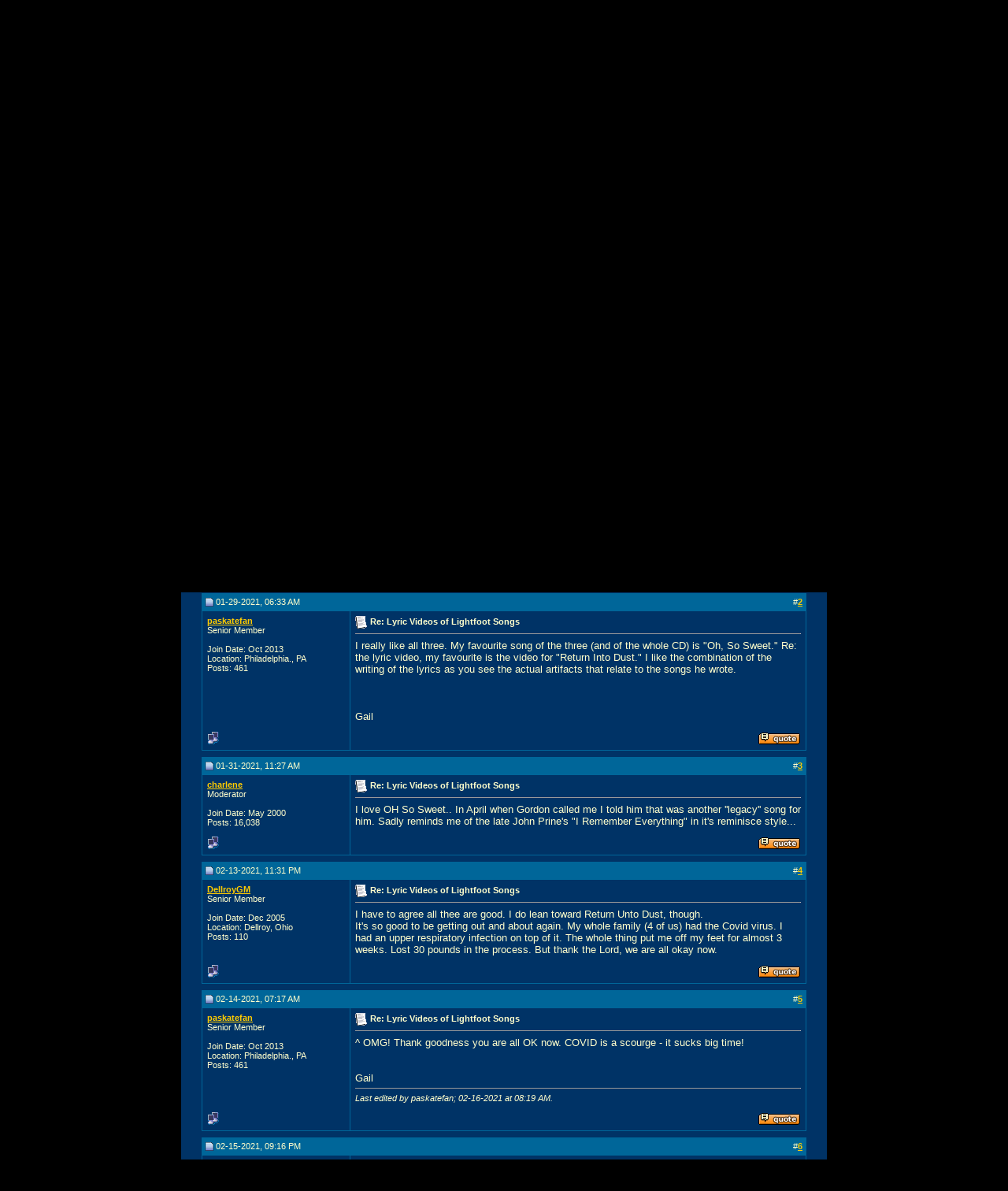

--- FILE ---
content_type: text/html; charset=ISO-8859-1
request_url: https://www.corfid.com/vbb/showthread.php?s=f7d306058143004558e70e11506d28de&p=193311
body_size: 11642
content:
<!DOCTYPE html PUBLIC "-//W3C//DTD XHTML 1.0 Transitional//EN" "http://www.w3.org/TR/xhtml1/DTD/xhtml1-transitional.dtd">
<html xmlns="http://www.w3.org/1999/xhtml" dir="ltr" lang="en">
<head>
	<meta http-equiv="Content-Type" content="text/html; charset=ISO-8859-1" />
<meta name="generator" content="vBulletin 3.8.7" />

<meta name="keywords" content=" Lyric Videos of Lightfoot Songs, vbulletin,jelsoft,forum,bbs,discussion,bulletin board" />
<meta name="description" content=" Lyric Videos of Lightfoot Songs General Discussion" />


<!-- CSS Stylesheet -->
<style type="text/css" id="vbulletin_css">
/**
* vBulletin 3.8.7 CSS
* Style: 'corfid'; Style ID: 3
*/
body
{
	background: #000000;
	color: #ffffcc;
	font: 10pt verdana, geneva, lucida, 'lucida grande', arial, helvetica, sans-serif;
	margin: 5px 10px 10px 10px;
	padding: 0px;
}
a:link, body_alink
{
	color: #ffcc00;
}
a:visited, body_avisited
{
	color: #ffcc00;
}
a:hover, a:active, body_ahover
{
	color: #ffcc00;
}
.page
{
	background: #003366;
	color: #ffffcc;
}
td, th, p, li
{
	font: 10pt verdana, geneva, lucida, 'lucida grande', arial, helvetica, sans-serif;
}
.tborder
{
	background: #006699;
	color: #000000;
	border: 1px solid #003366;
}
.tcat
{
	background: #006699;
	color: #ffffcc;
	font: bold 10pt verdana, geneva, lucida, 'lucida grande', arial, helvetica, sans-serif;
}
.tcat a:link, .tcat_alink
{
	color: #ffcc00;
	text-decoration: none;
}
.tcat a:visited, .tcat_avisited
{
	color: #ffcc00;
	text-decoration: none;
}
.tcat a:hover, .tcat a:active, .tcat_ahover
{
	color: #ffcc00;
	text-decoration: underline;
}
.thead
{
	background: #006699;
	color: #ffffcc;
	font: bold 11px tahoma, verdana, geneva, lucida, 'lucida grande', arial, helvetica, sans-serif;
}
.thead a:link, .thead_alink
{
	color: #ffcc00;
}
.thead a:visited, .thead_avisited
{
	color: #ffcc00;
}
.thead a:hover, .thead a:active, .thead_ahover
{
	color: #ffcc00;
}
.tfoot
{
	background: #006699;
	color: #ffffcc;
}
.tfoot a:link, .tfoot_alink
{
	color: #ffcc00;
}
.tfoot a:visited, .tfoot_avisited
{
	color: #ffcc00;
}
.tfoot a:hover, .tfoot a:active, .tfoot_ahover
{
	color: #ffcc00;
}
.alt1, .alt1Active
{
	background: #003366;
	color: #ffffcc;
}
.alt1 a:link, .alt1_alink, .alt1Active a:link, .alt1Active_alink
{
	color: #ffcc00;
}
.alt1 a:visited, .alt1_avisited, .alt1Active a:visited, .alt1Active_avisited
{
	color: #ffcc00;
}
.alt1 a:hover, .alt1 a:active, .alt1_ahover, .alt1Active a:hover, .alt1Active a:active, .alt1Active_ahover
{
	color: #ffcc00;
}
.alt2, .alt2Active
{
	background: #003366;
	color: #ffffcc;
}
.alt2 a:link, .alt2_alink, .alt2Active a:link, .alt2Active_alink
{
	color: #ffcc00;
}
.alt2 a:visited, .alt2_avisited, .alt2Active a:visited, .alt2Active_avisited
{
	color: #ffcc00;
}
.alt2 a:hover, .alt2 a:active, .alt2_ahover, .alt2Active a:hover, .alt2Active a:active, .alt2Active_ahover
{
	color: #ffcc00;
}
.inlinemod
{
	background: #FFFFCC;
	color: #000000;
}
.wysiwyg
{
	background: #F5F5FF;
	color: #000000;
	font: 10pt verdana, geneva, lucida, 'lucida grande', arial, helvetica, sans-serif;
	margin: 5px 10px 10px 10px;
	padding: 0px;
}
.wysiwyg a:link, .wysiwyg_alink
{
	color: #22229C;
}
.wysiwyg a:visited, .wysiwyg_avisited
{
	color: #22229C;
}
.wysiwyg a:hover, .wysiwyg a:active, .wysiwyg_ahover
{
	color: #FF4400;
}
textarea, .bginput
{
	font: 10pt verdana, geneva, lucida, 'lucida grande', arial, helvetica, sans-serif;
}
.bginput option, .bginput optgroup
{
	font-size: 10pt;
	font-family: verdana, geneva, lucida, 'lucida grande', arial, helvetica, sans-serif;
}
.button
{
	font: 11px verdana, geneva, lucida, 'lucida grande', arial, helvetica, sans-serif;
}
select
{
	font: 11px verdana, geneva, lucida, 'lucida grande', arial, helvetica, sans-serif;
}
option, optgroup
{
	font-size: 11px;
	font-family: verdana, geneva, lucida, 'lucida grande', arial, helvetica, sans-serif;
}
.smallfont
{
	font: 11px verdana, geneva, lucida, 'lucida grande', arial, helvetica, sans-serif;
}
.time
{
	color: #ffffcc;
}
.navbar
{
	font: 11px verdana, geneva, lucida, 'lucida grande', arial, helvetica, sans-serif;
}
.highlight
{
	color: #FF0000;
	font-weight: bold;
}
.fjsel
{
	background: #006699;
	color: #E0E0F6;
}
.fjdpth0
{
	background: #F7F7F7;
	color: #000000;
}
.panel
{
	background: #003366;
	color: #ffffcc;
	padding: 10px;
	
}
.panelsurround
{
	background: #003366;
	color: #ffffcc;
}
legend
{
	color: #ffffcc;
	font: 11px tahoma, verdana, geneva, lucida, 'lucida grande', arial, helvetica, sans-serif;
}
.vbmenu_control
{
	background: #006699;
	color: #ffcc00;
	font: bold 11px tahoma, verdana, geneva, lucida, 'lucida grande', arial, helvetica, sans-serif;
	padding: 3px 6px 3px 6px;
	white-space: nowrap;
	
}
.vbmenu_control a:link, .vbmenu_control_alink
{
	color: #ffcc00;
	text-decoration: none;
}
.vbmenu_control a:visited, .vbmenu_control_avisited
{
	color: #ffcc00;
	text-decoration: none;
}
.vbmenu_control a:hover, .vbmenu_control a:active, .vbmenu_control_ahover
{
	color: #ffcc00;
	text-decoration: underline;
}
.vbmenu_popup
{
	background: #FFFFFF;
	color: #000000;
	border: 1px solid #ffffcc;
}
.vbmenu_option
{
	background: #BBC7CE;
	color: #000000;
	font: 11px verdana, geneva, lucida, 'lucida grande', arial, helvetica, sans-serif;
	white-space: nowrap;
	cursor: pointer;
}
.vbmenu_option a:link, .vbmenu_option_alink
{
	color: #22229C;
	text-decoration: none;
}
.vbmenu_option a:visited, .vbmenu_option_avisited
{
	color: #22229C;
	text-decoration: none;
}
.vbmenu_option a:hover, .vbmenu_option a:active, .vbmenu_option_ahover
{
	color: #FFFFFF;
	text-decoration: none;
}
.vbmenu_hilite
{
	background: #8A949E;
	color: #FFFFFF;
	font: 11px verdana, geneva, lucida, 'lucida grande', arial, helvetica, sans-serif;
	white-space: nowrap;
	cursor: pointer;
}
.vbmenu_hilite a:link, .vbmenu_hilite_alink
{
	color: #FFFFFF;
	text-decoration: none;
}
.vbmenu_hilite a:visited, .vbmenu_hilite_avisited
{
	color: #FFFFFF;
	text-decoration: none;
}
.vbmenu_hilite a:hover, .vbmenu_hilite a:active, .vbmenu_hilite_ahover
{
	color: #FFFFFF;
	text-decoration: none;
}
/* ***** styling for 'big' usernames on postbit etc. ***** */
.bigusername { font-size: 8pt; font-weight: bold;}

/* ***** small padding on 'thead' elements ***** */
td.thead, th.thead, div.thead { padding: 4px; }

/* ***** basic styles for multi-page nav elements */
.pagenav a { text-decoration: none; }
.pagenav td { padding: 2px 4px 2px 4px; }

/* ***** de-emphasized text */
.shade, a.shade:link, a.shade:visited { color: #777777; text-decoration: none; }
a.shade:active, a.shade:hover { color: #FF4400; text-decoration: underline; }
.tcat .shade, .thead .shade, .tfoot .shade { color: #DDDDDD; }

/* ***** define margin and font-size for elements inside panels ***** */
.fieldset { margin-bottom: 6px; }
.fieldset, .fieldset td, .fieldset p, .fieldset li { font-size: 11px; }

/* ***** don't change the following ***** */
form { display: inline; }
label { cursor: default; }
.normal { font-weight: normal; }
.inlineimg { vertical-align: middle; }
.underline { text-decoration: underline; }
</style>
<link rel="stylesheet" type="text/css" href="clientscript/vbulletin_important.css?v=387" />


<!-- / CSS Stylesheet -->

<script type="text/javascript" src="clientscript/yui/yahoo-dom-event/yahoo-dom-event.js?v=387"></script>
<script type="text/javascript" src="clientscript/yui/connection/connection-min.js?v=387"></script>
<script type="text/javascript">
<!--
var SESSIONURL = "s=4091e42f8281000f1350594dbf4e6a5f&";
var SECURITYTOKEN = "guest";
var IMGDIR_MISC = "images_corfid/misc";
var vb_disable_ajax = parseInt("0", 10);
// -->
</script>
<script type="text/javascript" src="clientscript/vbulletin_global.js?v=387"></script>
<script type="text/javascript" src="clientscript/vbulletin_menu.js?v=387"></script>

<!-- 
  nCode Image Resizer
  (c) nCode
  http://www.ncode.nl/vbulletinplugins/
-->
<script type="text/javascript" src="http://www.corfid.com/vbb//clientscript/ncode_imageresizer.js?v=1.0.1"></script>
<style type="text/css">
<!--
table.ncode_imageresizer_warning {
	background: #FFFFE1;
	color: #000000;
	border: 1px solid #CCC;
	cursor: pointer;
}

table.ncode_imageresizer_warning td {
	font-size: 10px;
	vertical-align: middle;
	text-decoration: none;
}

table.ncode_imageresizer_warning td.td1 {
	padding: 5px;
}

table.ncode_imageresizer_warning td.td1 {
	padding: 2px;
}
-->
</style>
<script type="text/javascript">
<!--
NcodeImageResizer.MODE = 'enlarge';
NcodeImageResizer.MAXWIDTH = 640;
NcodeImageResizer.MAXHEIGHT = 0;

NcodeImageResizer.BBURL = 'http://www.corfid.com/vbb/';

vbphrase['ncode_imageresizer_warning_small'] = 'Click this bar to view the full image.';
vbphrase['ncode_imageresizer_warning_filesize'] = 'This image has been resized. Click this bar to view the full image. The original image is sized %1$sx%2$s and weights %3$sKB.';
vbphrase['ncode_imageresizer_warning_no_filesize'] = 'This image has been resized. Click this bar to view the full image. The original image is sized %1$sx%2$s.';
vbphrase['ncode_imageresizer_warning_fullsize'] = 'Click this bar to view the small image.';
//-->
</script>
	<title> Lyric Videos of Lightfoot Songs - Gordon Lightfoot Forums</title>
	<script type="text/javascript" src="clientscript/vbulletin_post_loader.js?v=387"></script>
	<style type="text/css" id="vbulletin_showthread_css">
	<!--
	
	#links div { white-space: nowrap; }
	#links img { vertical-align: middle; }
	-->
	</style>
</head>
<body onload="if (document.body.scrollIntoView &amp;&amp; (window.location.href.indexOf('#') == -1 || window.location.href.indexOf('#post') &gt; -1)) { fetch_object('currentPost').scrollIntoView(true); }">
<p align="center"><img src="http://www.corfid.com/gl/images/Gordon_Banner.gif" alt="banner.gif (3613 Byte)" width="400" height="40"/></p>

<table cellspacing="0" cellpadding="0" width="820" bgcolor="#003300" border="0" align="center">
  
  <tr>
    <td valign="top" align="left" width="18"><img height="10" alt="Corner.gif" src="http://www.corfid.com/gl/images/round_corner_upleft.gif" width="10"/></td>

    <td width="768"><img height="1" alt="1x1.gif" src="http://www.corfid.com/gl/images/1x1.gif" width="1"/></td>
    <td valign="top" align="right" width="34"><img height="10" alt="Corner.gif" src="http://www.corfid.com/gl/images/round_corner_upright.gif" width="10"/></td></tr>
  <tr valign="top">
    <td width="18"><img height="1" alt="1x1.gif" src="http://www.corfid.com/gl/images/1x1.gif" width="1"/></td>
    <td width="768">You are at: <a 
      href="http://www.corfid.com/index.htm">Home</a> - <a 
      href="index.php">Discussion 
      Forum</a></td>
    <td valign="top" align="right" width="34"><img height="1" alt="1x1.gif" src="http://www.corfid.com/gl/images/1x1.gif" width="1" /></td></tr>
  <tr>
    <td valign="bottom" align="left" width="18"><img height="10" alt="Corner.gif" src="http://www.corfid.com/gl/images/round_corner_downleft.gif" width="10"/></td>
    <td width="768"><img height="1" alt="1x1.gif" src="http://www.corfid.com/gl/images/1x1.gif" width="1"/></td>
    <td valign="bottom" align="right" width="34"><img height="10" alt="Corner.gif" src="http://www.corfid.com/gl/images/round_corner_downright.gif" width="10"/></td></tr>
  <tr bgcolor="#000000">
    <td width="18">&nbsp;</td>
    <td width="768">&nbsp;&nbsp;</td>
    <td valign="top" align="right" width="34" 
  >&nbsp;</td></tr></table>







  <table bgcolor="#000000" border="0" cellpadding="0" cellspacing="0" width="820" align="center">
    <tr>
      <td bgcolor="#003366" width="10%"><img src="http://www.corfid.com/gl/images/round_corner_upleft.gif" alt="round_corner_upleft.gif (837 Byte)" width="10" height="10"/></td>
      <td bgcolor="#003366" width="80%"><img src="http://www.corfid.com/gl/images/1x1.gif" alt="1x1.gif (807 Byte)" width="1" height="1"/></td>
      <td bgcolor="#003366" width="10%" valign="top" align="right" ><img src="http://www.corfid.com/gl/images/round_corner_upright.gif" alt="round_corner_upright.gif (837 Byte)" width="10" height="10"/></td>
    </tr>

    <tr>
      <td bgcolor="#003366" width="820" colspan="3">



<!-- content table -->
<!-- open content container -->

<div align="center">
	<div class="page" style="width:100%; text-align:left">
		<div style="padding:0px 25px 0px 25px" align="left">



<br />

<!-- breadcrumb, login, pm info -->
<table class="tborder" cellpadding="6" cellspacing="1" border="0" width="100%" align="center">
<tr>
	<td class="alt1" width="100%">
		
			<table cellpadding="0" cellspacing="0" border="0">
			<tr valign="bottom">
				<td><a href="#" onclick="history.back(1); return false;"><img src="images_corfid/misc/navbits_start.gif" alt="Go Back" border="0" /></a></td>
				<td>&nbsp;</td>
				<td width="100%"><span class="navbar"><a href="index.php?s=4091e42f8281000f1350594dbf4e6a5f" accesskey="1">Gordon Lightfoot Forums</a></span> 
	<span class="navbar">&gt; <a href="forumdisplay.php?s=4091e42f8281000f1350594dbf4e6a5f&amp;f=3">General Discussion</a></span>

</td>
			</tr>
			<tr>
				<td class="navbar" style="font-size:10pt; padding-top:1px" colspan="3"><a href="/vbb/showthread.php?s=f7d306058143004558e70e11506d28de&amp;p=193311"><img class="inlineimg" src="images_corfid/misc/navbits_finallink_ltr.gif" alt="Reload this Page" border="0" /></a> <strong>
	 Lyric Videos of Lightfoot Songs

</strong></td>
			</tr>
			</table>
		
	</td>

	<td class="alt2" nowrap="nowrap" style="padding:0px">
		<!-- login form -->
		<form action="login.php?do=login" method="post" onsubmit="md5hash(vb_login_password, vb_login_md5password, vb_login_md5password_utf, 0)">
		<script type="text/javascript" src="clientscript/vbulletin_md5.js?v=387"></script>
		<table cellpadding="0" cellspacing="3" border="0">
		<tr>
			<td class="smallfont" style="white-space: nowrap;"><label for="navbar_username">User Name</label></td>
			<td><input type="text" class="bginput" style="font-size: 11px" name="vb_login_username" id="navbar_username" size="10" accesskey="u" tabindex="101" value="User Name" onfocus="if (this.value == 'User Name') this.value = '';" /></td>
			<td class="smallfont" nowrap="nowrap"><label for="cb_cookieuser_navbar"><input type="checkbox" name="cookieuser" value="1" tabindex="103" id="cb_cookieuser_navbar" accesskey="c" />Remember Me?</label></td>
		</tr>
		<tr>
			<td class="smallfont"><label for="navbar_password">Password</label></td>
			<td><input type="password" class="bginput" style="font-size: 11px" name="vb_login_password" id="navbar_password" size="10" tabindex="102" /></td>
			<td><input type="submit" class="button" value="Log in" tabindex="104" title="Enter your username and password in the boxes provided to login, or click the 'register' button to create a profile for yourself." accesskey="s" /></td>
		</tr>
		</table>
		<input type="hidden" name="s" value="4091e42f8281000f1350594dbf4e6a5f" />
		<input type="hidden" name="securitytoken" value="guest" />
		<input type="hidden" name="do" value="login" />
		<input type="hidden" name="vb_login_md5password" />
		<input type="hidden" name="vb_login_md5password_utf" />
		</form>
		<!-- / login form -->
	</td>

</tr>
</table>
<!-- / breadcrumb, login, pm info -->

<!-- nav buttons bar -->
<div class="tborder" style="padding:1px; border-top-width:0px">
	<table cellpadding="0" cellspacing="0" border="0" width="100%" align="center">
	<tr align="center">
		
		
		
		<td class="vbmenu_control"><a rel="help" href="faq.php?s=4091e42f8281000f1350594dbf4e6a5f" accesskey="5">FAQ</a></td>
		
			<td class="vbmenu_control"><a id="community" href="/vbb/showthread.php?p=193311&amp;nojs=1#community" rel="nofollow" accesskey="6">Community</a> <script type="text/javascript"> vbmenu_register("community"); </script></td>
		
		<td class="vbmenu_control"><a href="calendar.php?s=4091e42f8281000f1350594dbf4e6a5f">Calendar</a></td>
		
			
				
				<td class="vbmenu_control"><a href="search.php?s=4091e42f8281000f1350594dbf4e6a5f&amp;do=getdaily" accesskey="2">Today's Posts</a></td>
				
				<td class="vbmenu_control"><a id="navbar_search" href="search.php?s=4091e42f8281000f1350594dbf4e6a5f" accesskey="4" rel="nofollow">Search</a> <script type="text/javascript"> vbmenu_register("navbar_search"); </script></td>
			
			
		
		
		
		</tr>
	</table>
</div>
<!-- / nav buttons bar -->

<br />






<!-- NAVBAR POPUP MENUS -->

	
	<!-- community link menu -->
	<div class="vbmenu_popup" id="community_menu" style="display:none;margin-top:3px" align="left">
		<table cellpadding="4" cellspacing="1" border="0">
		<tr><td class="thead">Community Links</td></tr>
		
		
		
					<tr><td class="vbmenu_option"><a href="album.php?s=4091e42f8281000f1350594dbf4e6a5f">Pictures &amp; Albums </a></td></tr>
		
		
		
			<tr><td class="vbmenu_option"><a href="memberlist.php?s=4091e42f8281000f1350594dbf4e6a5f">Members List</a></td></tr>
		
		
		</table>
	</div>
	<!-- / community link menu -->
	
	
	
	<!-- header quick search form -->
	<div class="vbmenu_popup" id="navbar_search_menu" style="display:none;margin-top:3px" align="left">
		<table cellpadding="4" cellspacing="1" border="0">
		<tr>
			<td class="thead">Search Forums</td>
		</tr>
		<tr>
			<td class="vbmenu_option" title="nohilite">
				<form action="search.php?do=process" method="post">

					<input type="hidden" name="do" value="process" />
					<input type="hidden" name="quicksearch" value="1" />
					<input type="hidden" name="childforums" value="1" />
					<input type="hidden" name="exactname" value="1" />
					<input type="hidden" name="s" value="4091e42f8281000f1350594dbf4e6a5f" />
					<input type="hidden" name="securitytoken" value="guest" />
					<div><input type="text" class="bginput" name="query" size="25" tabindex="1001" /><input type="submit" class="button" value="Go" tabindex="1004" /></div>
					<div style="margin-top:6px">
						<label for="rb_nb_sp0"><input type="radio" name="showposts" value="0" id="rb_nb_sp0" tabindex="1002" checked="checked" />Show Threads</label>
						&nbsp;
						<label for="rb_nb_sp1"><input type="radio" name="showposts" value="1" id="rb_nb_sp1" tabindex="1003" />Show Posts</label>
					</div>
				</form>
			</td>
		</tr>
		
		<tr>
			<td class="vbmenu_option"><a href="tags.php?s=4091e42f8281000f1350594dbf4e6a5f" rel="nofollow">Tag Search</a></td>
		</tr>
		
		<tr>
			<td class="vbmenu_option"><a href="search.php?s=4091e42f8281000f1350594dbf4e6a5f" accesskey="4" rel="nofollow">Advanced Search</a></td>
		</tr>
		
		</table>
	</div>
	<!-- / header quick search form -->
	
	
	
<!-- / NAVBAR POPUP MENUS -->

<!-- PAGENAV POPUP -->
	<div class="vbmenu_popup" id="pagenav_menu" style="display:none">
		<table cellpadding="4" cellspacing="1" border="0">
		<tr>
			<td class="thead" nowrap="nowrap">Go to Page...</td>
		</tr>
		<tr>
			<td class="vbmenu_option" title="nohilite">
			<form action="index.php" method="get" onsubmit="return this.gotopage()" id="pagenav_form">
				<input type="text" class="bginput" id="pagenav_itxt" style="font-size:11px" size="4" />
				<input type="button" class="button" id="pagenav_ibtn" value="Go" />
			</form>
			</td>
		</tr>
		</table>
	</div>
<!-- / PAGENAV POPUP -->










<a name="poststop" id="poststop"></a>

<!-- controls above postbits -->
<table cellpadding="0" cellspacing="0" border="0" width="100%" style="margin-bottom:3px">
<tr valign="bottom">
	
		<td class="smallfont"><a href="newreply.php?s=4091e42f8281000f1350594dbf4e6a5f&amp;do=newreply&amp;noquote=1&amp;p=193310" rel="nofollow"><img src="images_corfid/buttons/reply.gif" alt="Reply" border="0" /></a></td>
	
	
</tr>
</table>
<!-- / controls above postbits -->

<!-- toolbar -->
<table class="tborder" cellpadding="6" cellspacing="1" border="0" width="100%" align="center" style="border-bottom-width:0px">
<tr>
	<td class="tcat" width="100%">
		<div class="smallfont">
		
		&nbsp;
		</div>
	</td>
	<td class="vbmenu_control" id="threadtools" nowrap="nowrap">
		<a href="/vbb/showthread.php?p=193311&amp;nojs=1#goto_threadtools">Thread Tools</a>
		<script type="text/javascript"> vbmenu_register("threadtools"); </script>
	</td>
	
		<td class="vbmenu_control" id="threadsearch" nowrap="nowrap">
			<a href="/vbb/showthread.php?p=193311&amp;nojs=1#goto_threadsearch">Search this Thread</a>
			<script type="text/javascript"> vbmenu_register("threadsearch"); </script>
		</td>
	
	
	

	

</tr>
</table>
<!-- / toolbar -->



<!-- end content table -->

		</div>
	</div>
</div>

<!-- / close content container -->
<!-- / end content table -->





<div id="posts"><!-- post #193310 -->

	<!-- open content container -->

<div align="center">
	<div class="page" style="width:100%; text-align:left">
		<div style="padding:0px 25px 0px 25px" align="left">

	<div id="edit193310" style="padding:0px 0px 6px 0px">
	<!-- this is not the last post shown on the page -->



<table id="post193310" class="tborder" cellpadding="6" cellspacing="0" border="0" width="100%" align="center">
<tr>
	
		<td class="thead" style="font-weight:normal; border: 1px solid #006699; border-right: 0px" >
			<!-- status icon and date -->
			<a name="post193310"><img class="inlineimg" src="images_corfid/statusicon/post_old.gif" alt="Old" border="0" /></a>
			01-23-2021, 04:03 PM
			
			<!-- / status icon and date -->
		</td>
		<td class="thead" style="font-weight:normal; border: 1px solid #006699; border-left: 0px" align="right">
			&nbsp;
			#<a href="showpost.php?s=4091e42f8281000f1350594dbf4e6a5f&amp;p=193310&amp;postcount=1" target="new" rel="nofollow" id="postcount193310" name="1"><strong>1</strong></a>
			
		</td>
	
</tr>
<tr valign="top">
	<td class="alt2" width="175" style="border: 1px solid #006699; border-top: 0px; border-bottom: 0px">

			<div id="postmenu_193310">
				
				<a class="bigusername" href="member.php?s=4091e42f8281000f1350594dbf4e6a5f&amp;u=15819">Off Yonge Street</a>
				<script type="text/javascript"> vbmenu_register("postmenu_193310", true); </script>
				
			</div>

			<div class="smallfont">Member</div>
			
			

			

			<div class="smallfont">
				&nbsp;<br />
				<div>Join Date: Mar 2009</div>
				<div>Location: Toronto, Ontario</div>
				
				<div>
					Posts: 56
				</div>
				
				
				
				
				<div>    </div>
			</div>

	</td>
	
	<td class="alt1" id="td_post_193310" style="border-right: 1px solid #006699">
	
		
		
			<!-- icon and title -->
			<div class="smallfont">
				<img class="inlineimg" src="images/icons/icon1.gif" alt="Default" border="0" />
				<strong>Lyric Videos of Lightfoot Songs</strong>
			</div>
			<hr size="1" style="color:#006699; background-color:#006699" />
			<!-- / icon and title -->
		

		<!-- message -->
		<div id="post_message_193310">
			
			Last month, an official lyric video of Gordon Lightfoot's song &quot;Return Into Dust&quot; became available:<br />
<a href="https://www.youtube.com/watch?v=tR3peyxpmQ8" target="_blank">https://www.youtube.com/watch?v=tR3peyxpmQ8</a>.<br />
<br />
The lyric video was created by Connor Scheffler, a graphic designer and content creator based in Toronto.<br />
<br />
Earlier in 2020, Connor Scheffler created lyric videos of two other songs on Lightfoot's <i>Solo</i> album: <br />
<br />
&quot;Oh So Sweet&quot;: <a href="https://www.youtube.com/watch?v=Nlm1HKAcE9c" target="_blank">https://www.youtube.com/watch?v=Nlm1HKAcE9c</a> and <br />
<br />
&quot;Why Not Give It A Try&quot;:<br />
 <a href="https://www.youtube.com/watch?v=WdSH0ru4AHQ" target="_blank">https://www.youtube.com/watch?v=WdSH0ru4AHQ</a><br />
<br />
I think all three lyric videos are impressive, but my favourite among the three is the one for &quot;Return Into Dust&quot;.<br />
<br />
In the lyric video for &quot;Return Into Dust&quot;, I particularly like the depictions of Lightfoot's canary yellow canoe and of newspapers with headlines (&quot;Army Called In Detroit Rioting&quot; and &quot;Find No Survivors of Fitzgerald - 729 Footer Sinks in Gale With All Hands in Superior&quot;) about events that Lightfoot wrote songs about.  <br />
<br />
 Does anyone else have a favourite among the three lyric videos?
		</div>
		<!-- / message -->

		

		
		

		

		

		
		<!-- edit note -->
			<div class="smallfont">
				<hr size="1" style="color:#006699; background-color:#006699" />
				<em>
					
						Last edited by Off Yonge Street; 01-23-2021 at <span class="time">04:06 PM</span>.
					
					
				</em>
			</div>
		<!-- / edit note -->
		

	</td>
</tr>
<tr>
	<td class="alt2" style="border: 1px solid #006699; border-top: 0px">
		<img class="inlineimg" src="images_corfid/statusicon/user_offline.gif" alt="Off Yonge Street is offline" border="0" />


		
		
		
		
		&nbsp;
	</td>
	
	<td class="alt1" align="right" style="border: 1px solid #006699; border-left: 0px; border-top: 0px">
	
		<!-- controls -->
		
		
		
			<a href="newreply.php?s=4091e42f8281000f1350594dbf4e6a5f&amp;do=newreply&amp;p=193310" rel="nofollow"><img src="images_corfid/buttons/quote.gif" alt="Reply With Quote" border="0" /></a>
		
		
		
		
		
		
		
			
		
		
		<!-- / controls -->
	</td>
</tr>
</table>


 
<!-- post 193310 popup menu -->
<div class="vbmenu_popup" id="postmenu_193310_menu" style="display:none">
	<table cellpadding="4" cellspacing="1" border="0">
	<tr>
		<td class="thead">Off Yonge Street</td>
	</tr>
	
		<tr><td class="vbmenu_option"><a href="member.php?s=4091e42f8281000f1350594dbf4e6a5f&amp;u=15819">View Public Profile</a></td></tr>
	
	
		<tr><td class="vbmenu_option"><a href="private.php?s=4091e42f8281000f1350594dbf4e6a5f&amp;do=newpm&amp;u=15819" rel="nofollow">Send a private message to Off Yonge Street</a></td></tr>
	
	
	
	
		<tr><td class="vbmenu_option"><a href="search.php?s=4091e42f8281000f1350594dbf4e6a5f&amp;do=finduser&amp;u=15819" rel="nofollow">Find More Posts by Off Yonge Street</a></td></tr>
	
	
	
	</table>
</div>
<!-- / post 193310 popup menu -->



	</div>
	
		</div>
	</div>
</div>

<!-- / close content container -->

<!-- / post #193310 --><!-- post #193311 -->

	<!-- open content container -->

<div align="center">
	<div class="page" style="width:100%; text-align:left">
		<div style="padding:0px 25px 0px 25px" align="left">

	<div id="edit193311" style="padding:0px 0px 6px 0px">
	<!-- this is not the last post shown on the page -->



<table id="post193311" class="tborder" cellpadding="6" cellspacing="0" border="0" width="100%" align="center">
<tr>
	
		<td class="thead" style="font-weight:normal; border: 1px solid #006699; border-right: 0px"  id="currentPost">
			<!-- status icon and date -->
			<a name="post193311"><img class="inlineimg" src="images_corfid/statusicon/post_old.gif" alt="Old" border="0" /></a>
			01-29-2021, 06:33 AM
			
			<!-- / status icon and date -->
		</td>
		<td class="thead" style="font-weight:normal; border: 1px solid #006699; border-left: 0px" align="right">
			&nbsp;
			#<a href="showpost.php?s=4091e42f8281000f1350594dbf4e6a5f&amp;p=193311&amp;postcount=2" target="new" rel="nofollow" id="postcount193311" name="2"><strong>2</strong></a>
			
		</td>
	
</tr>
<tr valign="top">
	<td class="alt2" width="175" style="border: 1px solid #006699; border-top: 0px; border-bottom: 0px">

			<div id="postmenu_193311">
				
				<a class="bigusername" href="member.php?s=4091e42f8281000f1350594dbf4e6a5f&amp;u=77033">paskatefan</a>
				<script type="text/javascript"> vbmenu_register("postmenu_193311", true); </script>
				
			</div>

			<div class="smallfont">Senior Member</div>
			
			

			

			<div class="smallfont">
				&nbsp;<br />
				<div>Join Date: Oct 2013</div>
				<div>Location: Philadelphia., PA</div>
				
				<div>
					Posts: 461
				</div>
				
				
				
				
				<div>    </div>
			</div>

	</td>
	
	<td class="alt1" id="td_post_193311" style="border-right: 1px solid #006699">
	
		
		
			<!-- icon and title -->
			<div class="smallfont">
				<img class="inlineimg" src="images/icons/icon1.gif" alt="Default" border="0" />
				<strong>Re: Lyric Videos of Lightfoot Songs</strong>
			</div>
			<hr size="1" style="color:#006699; background-color:#006699" />
			<!-- / icon and title -->
		

		<!-- message -->
		<div id="post_message_193311">
			
			I really like all three. My favourite song of the three (and of the whole CD) is &quot;Oh, So Sweet.&quot; Re: the lyric video, my favourite is the video for &quot;Return Into Dust.&quot; I like the combination of the writing of the lyrics as you see the actual artifacts that relate to the songs he wrote. <br />
<br />
<br />
<br />
Gail
		</div>
		<!-- / message -->

		

		
		

		

		

		

	</td>
</tr>
<tr>
	<td class="alt2" style="border: 1px solid #006699; border-top: 0px">
		<img class="inlineimg" src="images_corfid/statusicon/user_offline.gif" alt="paskatefan is offline" border="0" />


		
		
		
		
		&nbsp;
	</td>
	
	<td class="alt1" align="right" style="border: 1px solid #006699; border-left: 0px; border-top: 0px">
	
		<!-- controls -->
		
		
		
			<a href="newreply.php?s=4091e42f8281000f1350594dbf4e6a5f&amp;do=newreply&amp;p=193311" rel="nofollow"><img src="images_corfid/buttons/quote.gif" alt="Reply With Quote" border="0" /></a>
		
		
		
		
		
		
		
			
		
		
		<!-- / controls -->
	</td>
</tr>
</table>


 
<!-- post 193311 popup menu -->
<div class="vbmenu_popup" id="postmenu_193311_menu" style="display:none">
	<table cellpadding="4" cellspacing="1" border="0">
	<tr>
		<td class="thead">paskatefan</td>
	</tr>
	
		<tr><td class="vbmenu_option"><a href="member.php?s=4091e42f8281000f1350594dbf4e6a5f&amp;u=77033">View Public Profile</a></td></tr>
	
	
		<tr><td class="vbmenu_option"><a href="private.php?s=4091e42f8281000f1350594dbf4e6a5f&amp;do=newpm&amp;u=77033" rel="nofollow">Send a private message to paskatefan</a></td></tr>
	
	
	
	
		<tr><td class="vbmenu_option"><a href="search.php?s=4091e42f8281000f1350594dbf4e6a5f&amp;do=finduser&amp;u=77033" rel="nofollow">Find More Posts by paskatefan</a></td></tr>
	
	
	
	</table>
</div>
<!-- / post 193311 popup menu -->



	</div>
	
		</div>
	</div>
</div>

<!-- / close content container -->

<!-- / post #193311 --><!-- post #193316 -->

	<!-- open content container -->

<div align="center">
	<div class="page" style="width:100%; text-align:left">
		<div style="padding:0px 25px 0px 25px" align="left">

	<div id="edit193316" style="padding:0px 0px 6px 0px">
	<!-- this is not the last post shown on the page -->



<table id="post193316" class="tborder" cellpadding="6" cellspacing="0" border="0" width="100%" align="center">
<tr>
	
		<td class="thead" style="font-weight:normal; border: 1px solid #006699; border-right: 0px" >
			<!-- status icon and date -->
			<a name="post193316"><img class="inlineimg" src="images_corfid/statusicon/post_old.gif" alt="Old" border="0" /></a>
			01-31-2021, 11:27 AM
			
			<!-- / status icon and date -->
		</td>
		<td class="thead" style="font-weight:normal; border: 1px solid #006699; border-left: 0px" align="right">
			&nbsp;
			#<a href="showpost.php?s=4091e42f8281000f1350594dbf4e6a5f&amp;p=193316&amp;postcount=3" target="new" rel="nofollow" id="postcount193316" name="3"><strong>3</strong></a>
			
		</td>
	
</tr>
<tr valign="top">
	<td class="alt2" width="175" style="border: 1px solid #006699; border-top: 0px; border-bottom: 0px">

			<div id="postmenu_193316">
				
				<a class="bigusername" href="member.php?s=4091e42f8281000f1350594dbf4e6a5f&amp;u=13918">charlene</a>
				<script type="text/javascript"> vbmenu_register("postmenu_193316", true); </script>
				
			</div>

			<div class="smallfont">Moderator</div>
			
			

			

			<div class="smallfont">
				&nbsp;<br />
				<div>Join Date: May 2000</div>
				
				
				<div>
					Posts: 16,038
				</div>
				
				
				
				
				<div>    </div>
			</div>

	</td>
	
	<td class="alt1" id="td_post_193316" style="border-right: 1px solid #006699">
	
		
		
			<!-- icon and title -->
			<div class="smallfont">
				<img class="inlineimg" src="images/icons/icon1.gif" alt="Default" border="0" />
				<strong>Re: Lyric Videos of Lightfoot Songs</strong>
			</div>
			<hr size="1" style="color:#006699; background-color:#006699" />
			<!-- / icon and title -->
		

		<!-- message -->
		<div id="post_message_193316">
			
			I love OH So Sweet.. In April when Gordon called me I told him that was another ''legacy'' song for him. Sadly reminds me of the late John Prine's &quot;I Remember Everything&quot; in it's reminisce style...
		</div>
		<!-- / message -->

		

		
		

		

		

		

	</td>
</tr>
<tr>
	<td class="alt2" style="border: 1px solid #006699; border-top: 0px">
		<img class="inlineimg" src="images_corfid/statusicon/user_offline.gif" alt="charlene is offline" border="0" />


		
		
		
		
		&nbsp;
	</td>
	
	<td class="alt1" align="right" style="border: 1px solid #006699; border-left: 0px; border-top: 0px">
	
		<!-- controls -->
		
		
		
			<a href="newreply.php?s=4091e42f8281000f1350594dbf4e6a5f&amp;do=newreply&amp;p=193316" rel="nofollow"><img src="images_corfid/buttons/quote.gif" alt="Reply With Quote" border="0" /></a>
		
		
		
		
		
		
		
			
		
		
		<!-- / controls -->
	</td>
</tr>
</table>


 
<!-- post 193316 popup menu -->
<div class="vbmenu_popup" id="postmenu_193316_menu" style="display:none">
	<table cellpadding="4" cellspacing="1" border="0">
	<tr>
		<td class="thead">charlene</td>
	</tr>
	
		<tr><td class="vbmenu_option"><a href="member.php?s=4091e42f8281000f1350594dbf4e6a5f&amp;u=13918">View Public Profile</a></td></tr>
	
	
		<tr><td class="vbmenu_option"><a href="private.php?s=4091e42f8281000f1350594dbf4e6a5f&amp;do=newpm&amp;u=13918" rel="nofollow">Send a private message to charlene</a></td></tr>
	
	
	
	
		<tr><td class="vbmenu_option"><a href="search.php?s=4091e42f8281000f1350594dbf4e6a5f&amp;do=finduser&amp;u=13918" rel="nofollow">Find More Posts by charlene</a></td></tr>
	
	
	
	</table>
</div>
<!-- / post 193316 popup menu -->



	</div>
	
		</div>
	</div>
</div>

<!-- / close content container -->

<!-- / post #193316 --><!-- post #193323 -->

	<!-- open content container -->

<div align="center">
	<div class="page" style="width:100%; text-align:left">
		<div style="padding:0px 25px 0px 25px" align="left">

	<div id="edit193323" style="padding:0px 0px 6px 0px">
	<!-- this is not the last post shown on the page -->



<table id="post193323" class="tborder" cellpadding="6" cellspacing="0" border="0" width="100%" align="center">
<tr>
	
		<td class="thead" style="font-weight:normal; border: 1px solid #006699; border-right: 0px" >
			<!-- status icon and date -->
			<a name="post193323"><img class="inlineimg" src="images_corfid/statusicon/post_old.gif" alt="Old" border="0" /></a>
			02-13-2021, 11:31 PM
			
			<!-- / status icon and date -->
		</td>
		<td class="thead" style="font-weight:normal; border: 1px solid #006699; border-left: 0px" align="right">
			&nbsp;
			#<a href="showpost.php?s=4091e42f8281000f1350594dbf4e6a5f&amp;p=193323&amp;postcount=4" target="new" rel="nofollow" id="postcount193323" name="4"><strong>4</strong></a>
			
		</td>
	
</tr>
<tr valign="top">
	<td class="alt2" width="175" style="border: 1px solid #006699; border-top: 0px; border-bottom: 0px">

			<div id="postmenu_193323">
				
				<a class="bigusername" href="member.php?s=4091e42f8281000f1350594dbf4e6a5f&amp;u=15081">DellroyGM</a>
				<script type="text/javascript"> vbmenu_register("postmenu_193323", true); </script>
				
			</div>

			<div class="smallfont">Senior Member</div>
			
			

			

			<div class="smallfont">
				&nbsp;<br />
				<div>Join Date: Dec 2005</div>
				<div>Location: Dellroy, Ohio</div>
				
				<div>
					Posts: 110
				</div>
				
				
				
				
				<div>    </div>
			</div>

	</td>
	
	<td class="alt1" id="td_post_193323" style="border-right: 1px solid #006699">
	
		
		
			<!-- icon and title -->
			<div class="smallfont">
				<img class="inlineimg" src="images/icons/icon1.gif" alt="Default" border="0" />
				<strong>Re: Lyric Videos of Lightfoot Songs</strong>
			</div>
			<hr size="1" style="color:#006699; background-color:#006699" />
			<!-- / icon and title -->
		

		<!-- message -->
		<div id="post_message_193323">
			
			I have to agree all thee are good.  I do lean toward Return Unto Dust, though.<br />
It's so good to be getting out and about again.  My whole family (4 of us) had the Covid virus.  I had an upper respiratory infection on top of it.  The whole thing put me off my feet for almost 3 weeks.  Lost 30 pounds in the process.  But thank the Lord, we are all okay now.
		</div>
		<!-- / message -->

		

		
		

		

		

		

	</td>
</tr>
<tr>
	<td class="alt2" style="border: 1px solid #006699; border-top: 0px">
		<img class="inlineimg" src="images_corfid/statusicon/user_offline.gif" alt="DellroyGM is offline" border="0" />


		
		
		
		
		&nbsp;
	</td>
	
	<td class="alt1" align="right" style="border: 1px solid #006699; border-left: 0px; border-top: 0px">
	
		<!-- controls -->
		
		
		
			<a href="newreply.php?s=4091e42f8281000f1350594dbf4e6a5f&amp;do=newreply&amp;p=193323" rel="nofollow"><img src="images_corfid/buttons/quote.gif" alt="Reply With Quote" border="0" /></a>
		
		
		
		
		
		
		
			
		
		
		<!-- / controls -->
	</td>
</tr>
</table>


 
<!-- post 193323 popup menu -->
<div class="vbmenu_popup" id="postmenu_193323_menu" style="display:none">
	<table cellpadding="4" cellspacing="1" border="0">
	<tr>
		<td class="thead">DellroyGM</td>
	</tr>
	
		<tr><td class="vbmenu_option"><a href="member.php?s=4091e42f8281000f1350594dbf4e6a5f&amp;u=15081">View Public Profile</a></td></tr>
	
	
		<tr><td class="vbmenu_option"><a href="private.php?s=4091e42f8281000f1350594dbf4e6a5f&amp;do=newpm&amp;u=15081" rel="nofollow">Send a private message to DellroyGM</a></td></tr>
	
	
	
	
		<tr><td class="vbmenu_option"><a href="search.php?s=4091e42f8281000f1350594dbf4e6a5f&amp;do=finduser&amp;u=15081" rel="nofollow">Find More Posts by DellroyGM</a></td></tr>
	
	
	
	</table>
</div>
<!-- / post 193323 popup menu -->



	</div>
	
		</div>
	</div>
</div>

<!-- / close content container -->

<!-- / post #193323 --><!-- post #193324 -->

	<!-- open content container -->

<div align="center">
	<div class="page" style="width:100%; text-align:left">
		<div style="padding:0px 25px 0px 25px" align="left">

	<div id="edit193324" style="padding:0px 0px 6px 0px">
	<!-- this is not the last post shown on the page -->



<table id="post193324" class="tborder" cellpadding="6" cellspacing="0" border="0" width="100%" align="center">
<tr>
	
		<td class="thead" style="font-weight:normal; border: 1px solid #006699; border-right: 0px" >
			<!-- status icon and date -->
			<a name="post193324"><img class="inlineimg" src="images_corfid/statusicon/post_old.gif" alt="Old" border="0" /></a>
			02-14-2021, 07:17 AM
			
			<!-- / status icon and date -->
		</td>
		<td class="thead" style="font-weight:normal; border: 1px solid #006699; border-left: 0px" align="right">
			&nbsp;
			#<a href="showpost.php?s=4091e42f8281000f1350594dbf4e6a5f&amp;p=193324&amp;postcount=5" target="new" rel="nofollow" id="postcount193324" name="5"><strong>5</strong></a>
			
		</td>
	
</tr>
<tr valign="top">
	<td class="alt2" width="175" style="border: 1px solid #006699; border-top: 0px; border-bottom: 0px">

			<div id="postmenu_193324">
				
				<a class="bigusername" href="member.php?s=4091e42f8281000f1350594dbf4e6a5f&amp;u=77033">paskatefan</a>
				<script type="text/javascript"> vbmenu_register("postmenu_193324", true); </script>
				
			</div>

			<div class="smallfont">Senior Member</div>
			
			

			

			<div class="smallfont">
				&nbsp;<br />
				<div>Join Date: Oct 2013</div>
				<div>Location: Philadelphia., PA</div>
				
				<div>
					Posts: 461
				</div>
				
				
				
				
				<div>    </div>
			</div>

	</td>
	
	<td class="alt1" id="td_post_193324" style="border-right: 1px solid #006699">
	
		
		
			<!-- icon and title -->
			<div class="smallfont">
				<img class="inlineimg" src="images/icons/icon1.gif" alt="Default" border="0" />
				<strong>Re: Lyric Videos of Lightfoot Songs</strong>
			</div>
			<hr size="1" style="color:#006699; background-color:#006699" />
			<!-- / icon and title -->
		

		<!-- message -->
		<div id="post_message_193324">
			
			^ OMG! Thank goodness you are all OK now. COVID is a scourge - it sucks big time!<br />
<br />
<br />
Gail
		</div>
		<!-- / message -->

		

		
		

		

		

		
		<!-- edit note -->
			<div class="smallfont">
				<hr size="1" style="color:#006699; background-color:#006699" />
				<em>
					
						Last edited by paskatefan; 02-16-2021 at <span class="time">08:19 AM</span>.
					
					
				</em>
			</div>
		<!-- / edit note -->
		

	</td>
</tr>
<tr>
	<td class="alt2" style="border: 1px solid #006699; border-top: 0px">
		<img class="inlineimg" src="images_corfid/statusicon/user_offline.gif" alt="paskatefan is offline" border="0" />


		
		
		
		
		&nbsp;
	</td>
	
	<td class="alt1" align="right" style="border: 1px solid #006699; border-left: 0px; border-top: 0px">
	
		<!-- controls -->
		
		
		
			<a href="newreply.php?s=4091e42f8281000f1350594dbf4e6a5f&amp;do=newreply&amp;p=193324" rel="nofollow"><img src="images_corfid/buttons/quote.gif" alt="Reply With Quote" border="0" /></a>
		
		
		
		
		
		
		
			
		
		
		<!-- / controls -->
	</td>
</tr>
</table>


 
<!-- post 193324 popup menu -->
<div class="vbmenu_popup" id="postmenu_193324_menu" style="display:none">
	<table cellpadding="4" cellspacing="1" border="0">
	<tr>
		<td class="thead">paskatefan</td>
	</tr>
	
		<tr><td class="vbmenu_option"><a href="member.php?s=4091e42f8281000f1350594dbf4e6a5f&amp;u=77033">View Public Profile</a></td></tr>
	
	
		<tr><td class="vbmenu_option"><a href="private.php?s=4091e42f8281000f1350594dbf4e6a5f&amp;do=newpm&amp;u=77033" rel="nofollow">Send a private message to paskatefan</a></td></tr>
	
	
	
	
		<tr><td class="vbmenu_option"><a href="search.php?s=4091e42f8281000f1350594dbf4e6a5f&amp;do=finduser&amp;u=77033" rel="nofollow">Find More Posts by paskatefan</a></td></tr>
	
	
	
	</table>
</div>
<!-- / post 193324 popup menu -->



	</div>
	
		</div>
	</div>
</div>

<!-- / close content container -->

<!-- / post #193324 --><!-- post #193325 -->

	<!-- open content container -->

<div align="center">
	<div class="page" style="width:100%; text-align:left">
		<div style="padding:0px 25px 0px 25px" align="left">

	<div id="edit193325" style="padding:0px 0px 6px 0px">
	



<table id="post193325" class="tborder" cellpadding="6" cellspacing="0" border="0" width="100%" align="center">
<tr>
	
		<td class="thead" style="font-weight:normal; border: 1px solid #006699; border-right: 0px" >
			<!-- status icon and date -->
			<a name="post193325"><img class="inlineimg" src="images_corfid/statusicon/post_old.gif" alt="Old" border="0" /></a>
			02-15-2021, 09:16 PM
			
			<!-- / status icon and date -->
		</td>
		<td class="thead" style="font-weight:normal; border: 1px solid #006699; border-left: 0px" align="right">
			&nbsp;
			#<a href="showpost.php?s=4091e42f8281000f1350594dbf4e6a5f&amp;p=193325&amp;postcount=6" target="new" rel="nofollow" id="postcount193325" name="6"><strong>6</strong></a>
			
		</td>
	
</tr>
<tr valign="top">
	<td class="alt2" width="175" style="border: 1px solid #006699; border-top: 0px; border-bottom: 0px">

			<div id="postmenu_193325">
				
				<a class="bigusername" href="member.php?s=4091e42f8281000f1350594dbf4e6a5f&amp;u=15081">DellroyGM</a>
				<script type="text/javascript"> vbmenu_register("postmenu_193325", true); </script>
				
			</div>

			<div class="smallfont">Senior Member</div>
			
			

			

			<div class="smallfont">
				&nbsp;<br />
				<div>Join Date: Dec 2005</div>
				<div>Location: Dellroy, Ohio</div>
				
				<div>
					Posts: 110
				</div>
				
				
				
				
				<div>    </div>
			</div>

	</td>
	
	<td class="alt1" id="td_post_193325" style="border-right: 1px solid #006699">
	
		
		
			<!-- icon and title -->
			<div class="smallfont">
				<img class="inlineimg" src="images/icons/icon1.gif" alt="Default" border="0" />
				<strong>Re: Lyric Videos of Lightfoot Songs</strong>
			</div>
			<hr size="1" style="color:#006699; background-color:#006699" />
			<!-- / icon and title -->
		

		<!-- message -->
		<div id="post_message_193325">
			
			Thanks, paskatefan!
		</div>
		<!-- / message -->

		

		
		

		

		

		

	</td>
</tr>
<tr>
	<td class="alt2" style="border: 1px solid #006699; border-top: 0px">
		<img class="inlineimg" src="images_corfid/statusicon/user_offline.gif" alt="DellroyGM is offline" border="0" />


		
		
		
		
		&nbsp;
	</td>
	
	<td class="alt1" align="right" style="border: 1px solid #006699; border-left: 0px; border-top: 0px">
	
		<!-- controls -->
		
		
		
			<a href="newreply.php?s=4091e42f8281000f1350594dbf4e6a5f&amp;do=newreply&amp;p=193325" rel="nofollow"><img src="images_corfid/buttons/quote.gif" alt="Reply With Quote" border="0" /></a>
		
		
		
		
		
		
		
			
		
		
		<!-- / controls -->
	</td>
</tr>
</table>


 
<!-- post 193325 popup menu -->
<div class="vbmenu_popup" id="postmenu_193325_menu" style="display:none">
	<table cellpadding="4" cellspacing="1" border="0">
	<tr>
		<td class="thead">DellroyGM</td>
	</tr>
	
		<tr><td class="vbmenu_option"><a href="member.php?s=4091e42f8281000f1350594dbf4e6a5f&amp;u=15081">View Public Profile</a></td></tr>
	
	
		<tr><td class="vbmenu_option"><a href="private.php?s=4091e42f8281000f1350594dbf4e6a5f&amp;do=newpm&amp;u=15081" rel="nofollow">Send a private message to DellroyGM</a></td></tr>
	
	
	
	
		<tr><td class="vbmenu_option"><a href="search.php?s=4091e42f8281000f1350594dbf4e6a5f&amp;do=finduser&amp;u=15081" rel="nofollow">Find More Posts by DellroyGM</a></td></tr>
	
	
	
	</table>
</div>
<!-- / post 193325 popup menu -->



	</div>
	
		</div>
	</div>
</div>

<!-- / close content container -->

<!-- / post #193325 --><div id="lastpost"></div></div>

<!-- start content table -->
<!-- open content container -->

<div align="center">
	<div class="page" style="width:100%; text-align:left">
		<div style="padding:0px 25px 0px 25px" align="left">

<!-- / start content table -->

<!-- controls below postbits -->
<table cellpadding="0" cellspacing="0" border="0" width="100%" style="margin-top:-3px">
<tr valign="top">
	
		<td class="smallfont"><a href="newreply.php?s=4091e42f8281000f1350594dbf4e6a5f&amp;do=newreply&amp;noquote=1&amp;p=193325" rel="nofollow"><img src="images_corfid/buttons/reply.gif" alt="Reply" border="0" /></a></td>
	
	
</tr>
</table>
<!-- / controls below postbits -->










<!-- lightbox scripts -->
	<script type="text/javascript" src="clientscript/vbulletin_lightbox.js?v=387"></script>
	<script type="text/javascript">
	<!--
	vBulletin.register_control("vB_Lightbox_Container", "posts", 1);
	//-->
	</script>
<!-- / lightbox scripts -->










<!-- next / previous links -->
	<br />
	<div class="smallfont" align="center">
		<strong>&laquo;</strong>
			<a href="showthread.php?s=4091e42f8281000f1350594dbf4e6a5f&amp;t=29077&amp;goto=nextoldest" rel="nofollow">Previous Thread</a>
			|
			<a href="showthread.php?s=4091e42f8281000f1350594dbf4e6a5f&amp;t=29077&amp;goto=nextnewest" rel="nofollow">Next Thread</a>
		<strong>&raquo;</strong>
	</div>
<!-- / next / previous links -->







<!-- popup menu contents -->
<br />

<!-- thread tools menu -->
<div class="vbmenu_popup" id="threadtools_menu" style="display:none">
<form action="postings.php?t=29077&amp;pollid=" method="post" name="threadadminform">
	<table cellpadding="4" cellspacing="1" border="0">
	<tr>
		<td class="thead">Thread Tools<a name="goto_threadtools"></a></td>
	</tr>
	<tr>
		<td class="vbmenu_option"><img class="inlineimg" src="images_corfid/buttons/printer.gif" alt="Show Printable Version" /> <a href="printthread.php?s=4091e42f8281000f1350594dbf4e6a5f&amp;t=29077" accesskey="3" rel="nofollow">Show Printable Version</a></td>
	</tr>
	
	
	
	
	</table>
</form>
</div>
<!-- / thread tools menu -->

<!-- **************************************************** -->


<!-- thread search menu -->
<div class="vbmenu_popup" id="threadsearch_menu" style="display:none">
<form action="search.php?do=process&amp;searchthreadid=29077" method="post">
	<table cellpadding="4" cellspacing="1" border="0">
	<tr>
		<td class="thead">Search this Thread<a name="goto_threadsearch"></a></td>
	</tr>
	<tr>
		<td class="vbmenu_option" title="nohilite">
			<input type="hidden" name="s" value="4091e42f8281000f1350594dbf4e6a5f" />
			<input type="hidden" name="securitytoken" value="guest" />
			<input type="hidden" name="do" value="process" />
			<input type="hidden" name="searchthreadid" value="29077" />
			<input type="text" class="bginput" name="query" size="25" /><input type="submit" class="button" value="Go"  /><br />
		</td>
	</tr>
	<tr>
		<td class="vbmenu_option"><a href="search.php?s=4091e42f8281000f1350594dbf4e6a5f&amp;searchthreadid=29077">Advanced Search</a></td>
	</tr>
	</table>
</form>
</div>
<!-- / thread search menu -->


<!-- **************************************************** -->



<!-- / popup menu contents -->


<!-- forum rules and admin links -->
<table cellpadding="0" cellspacing="0" border="0" width="100%" align="center">
<tr valign="bottom">
	<td width="100%" valign="top">
		<table class="tborder" cellpadding="6" cellspacing="1" border="0" width="210">
<thead>
<tr>
	<td class="thead">
		<a style="float:right" href="#top" onclick="return toggle_collapse('forumrules')"><img id="collapseimg_forumrules" src="images_corfid/buttons/collapse_thead.gif" alt="" border="0" /></a>
		Posting Rules
	</td>
</tr>
</thead>
<tbody id="collapseobj_forumrules" style="">
<tr>
	<td class="alt1" nowrap="nowrap"><div class="smallfont">
		
		<div>You <strong>may not</strong> post new threads</div>
		<div>You <strong>may not</strong> post replies</div>
		<div>You <strong>may not</strong> post attachments</div>
		<div>You <strong>may not</strong> edit your posts</div>
		<hr />
		
		<div><a href="misc.php?s=4091e42f8281000f1350594dbf4e6a5f&amp;do=bbcode" target="_blank">BB code</a> is <strong>On</strong></div>
		<div><a href="misc.php?s=4091e42f8281000f1350594dbf4e6a5f&amp;do=showsmilies" target="_blank">Smilies</a> are <strong>On</strong></div>
		<div><a href="misc.php?s=4091e42f8281000f1350594dbf4e6a5f&amp;do=bbcode#imgcode" target="_blank">[IMG]</a> code is <strong>On</strong></div>
		<div>HTML code is <strong>Off</strong></div>
		<hr />
		<div><a href="misc.php?s=4091e42f8281000f1350594dbf4e6a5f&amp;do=showrules" target="_blank">Forum Rules</a></div>
	</div></td>
</tr>
</tbody>
</table>
	</td>
	<td class="smallfont" align="right">
		<table cellpadding="0" cellspacing="0" border="0">
		
		<tr>
			<td>
			<div class="smallfont" style="text-align:left; white-space:nowrap">
	<form action="forumdisplay.php" method="get">
	<input type="hidden" name="s" value="4091e42f8281000f1350594dbf4e6a5f" />
	<input type="hidden" name="daysprune" value="" />
	<strong>Forum Jump</strong><br />
	<select name="f" onchange="this.form.submit();">
		<optgroup label="Site Areas">
			<option value="cp" >User Control Panel</option>
			<option value="pm" >Private Messages</option>
			<option value="subs" >Subscriptions</option>
			<option value="wol" >Who's Online</option>
			<option value="search" >Search Forums</option>
			<option value="home" >Forums Home</option>
		</optgroup>
		
		<optgroup label="Forums">
		<option value="3" class="fjsel" selected="selected"> General Discussion</option>
<option value="12" class="fjdpth0" > Lightfoot Covers</option>
<option value="4" class="fjdpth0" > Small Talk</option>
<option value="5" class="fjdpth0" > Testforum</option>

		</optgroup>
		
	</select><input type="submit" class="button" value="Go"  />
	</form>
</div>
			</td>
		</tr>
		</table>
	</td>
</tr>
</table>
<!-- /forum rules and admin links -->

<br />



<br />
<div class="smallfont" align="center">All times are GMT -4. The time now is <span class="time">12:35 AM</span>.</div>
<br />


		</div>
	</div>
</div>

<!-- / close content container -->
<!-- /content area table -->

<form action="index.php" method="get">
	
<table cellpadding="6" cellspacing="0" border="0" width="100%" class="page" align="center">
<tr>
	
		<td class="tfoot">
			<select name="styleid" onchange="switch_id(this, 'style')">
				<optgroup label="Quick Style Chooser">
					<option value="3" class="" selected="selected">-- corfid</option>
<option value="1" class="" >-- Default Style</option>

				</optgroup>
			</select>
		</td>
	
	
	<td class="tfoot" align="right" width="100%">
		<div class="smallfont">
			<strong>
				<a href="sendmessage.php?s=4091e42f8281000f1350594dbf4e6a5f" rel="nofollow" accesskey="9">Contact Us</a> -
				<a href="http://www.corfid.com">www.corfid.com</a> -
				
				
				<a href="archive/index.php">Archive</a> -
				
				<a href="#top" onclick="self.scrollTo(0, 0); return false;">Top</a>
			</strong>
		</div>
	</td>
</tr>
</table>

<br />

<div align="center">
	<div class="smallfont" align="center">
	<!-- Do not remove this copyright notice -->
	Powered by vBulletin&reg; Version 3.8.7<br />Copyright &copy;2000 - 2026, vBulletin Solutions, Inc.
	<!-- Do not remove this copyright notice -->
	</div>
	
	<div class="smallfont" align="center">
	<!-- Do not remove  or your scheduled tasks will cease to function -->
	
	<!-- Do not remove  or your scheduled tasks will cease to function -->
	
	
	</div>
</div>



  <table bgcolor="#000000" border="0" width="100%" cellpadding="0" cellspacing="0" align="center">
  <tr>
      <td bgcolor="#003366" width="5%"><img src="http://www.corfid.com/gl/images/round_corner_downleft.gif" width="10" height="10" alt="downleft"/></td>
      <td bgcolor="#003366" width="90%"><img src="http://www.corfid.com/gl/images/1x1.gif" alt="1x1.gif (807 Byte)" width="1" height="1"/></td>
      <td bgcolor="#003366" width="5%" valign="top" align="right" ><img src="http://www.corfid.com/gl/images/round_corner_downright.gif" width="10" height="10" alt="downright"/></td>
    </tr>

</table>



</form>


<script type="text/javascript">
<!--
	// Main vBulletin Javascript Initialization
	vBulletin_init();
//-->
</script>
</td></tr></table>

<!-- temp -->
<div style="display:none">
	<!-- thread rate -->
	
		
	
	<!-- / thread rate -->
</div>

</body>
</html>